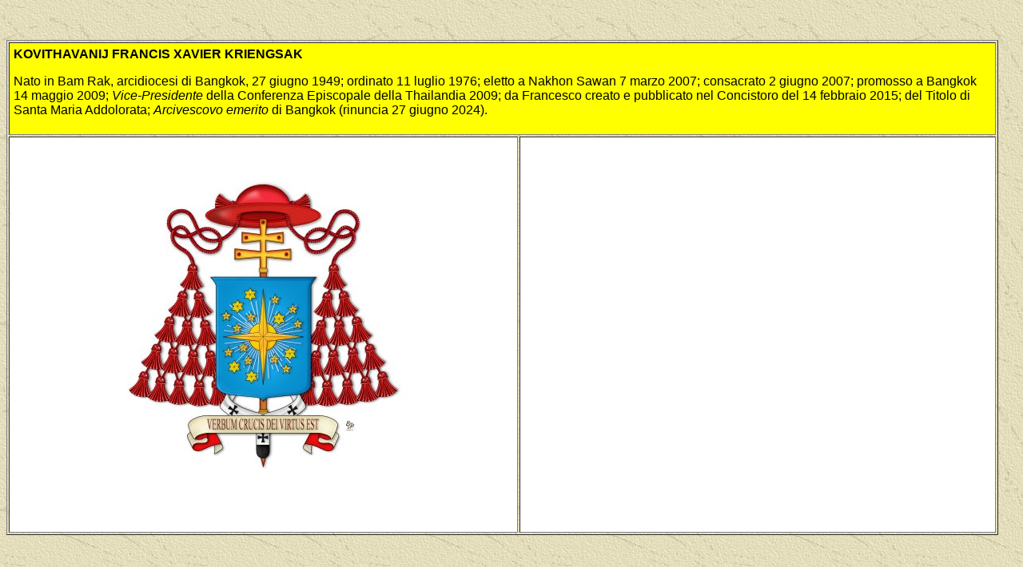

--- FILE ---
content_type: text/html; charset=UTF-8
request_url: http://www.araldicavaticana.com/140215_kovithavanij.htm
body_size: 2002
content:
<!DOCTYPE html PUBLIC "-//W3C//DTD XHTML 1.0 Transitional//EN" "http://www.w3.org/TR/xhtml1/DTD/xhtml1-transitional.dtd">
<html xmlns="http://www.w3.org/1999/xhtml">

<head>
<meta http-equiv="Content-Language" content="it" />
<meta http-equiv="Content-Type" content="text/html; charset=windows-1252" />
<title>KOVITHAVANIJ FRANCIS XAVIER KRIENGSAK</title>
<style type="text/css">
.style1 {
	font-family: Arial;
	text-align: center;
	font-size: large;
}
.style3 {
	background-color: #FFFF00;
	font-size: large;
}
.style2 {
	background-color: #FFFFFF;
}
.style4 {
	text-align: center;
	font-family: Arial;
}
.style5 {
	background-color: #FFFF00;
	font-family: Arial;
}
.style6 {
	font-size: large;
}
.style7 {
	background-color: #FFFFFF;
	text-align: center;
}
</style>
<meta name="Microsoft Theme" content="none, default">
</head>

<body background="exptextb.jpg">

<p>&nbsp;</p>
<table style="width: 1241px" cellpadding="5" border="1">
	<tr>
		<td class="style5" colspan="2"><b>
<span class="style12"><font size="3">KOVITHAVANIJ FRANCIS XAVIER KRIENGSAK</font></span></b><p>
		<span class="style12"><font size="3"> Nato in Bam Rak, arcidiocesi di 
		Bangkok, 27 giugno 1949; ordinato 11 luglio 1976; eletto a Nakhon Sawan 
		7 marzo 2007; consacrato 2 giugno 2007; promosso a Bangkok 14 maggio 
		2009; <i>Vice-Presidente</i> della Conferenza Episcopale della 
		Thailandia 2009; da Francesco creato e pubblicato nel Concistoro del 14 
		febbraio 2015; del Titolo di Santa Maria Addolorata; <i>Arcivescovo 
		emerito</i> di Bangkok (rinuncia 27 giugno 2024).</font></span><o:p></o:p></td>
	</tr>
	<tr>
		<td style="width: 659px" class="style7">
		&nbsp;<p>
		<img alt="" src="stemma_card_kovithavanij_francis.jpg" width="374" height="400" /></p>
		<p>&nbsp;</td>
		<td style="width: 660px" class="style2">&nbsp;</td>
	</tr>
</table>
<p>&nbsp;</p>
<p class="style4"><strong><a href="cardK.htm">TORNA</a></strong></p>

</body>

</html>
